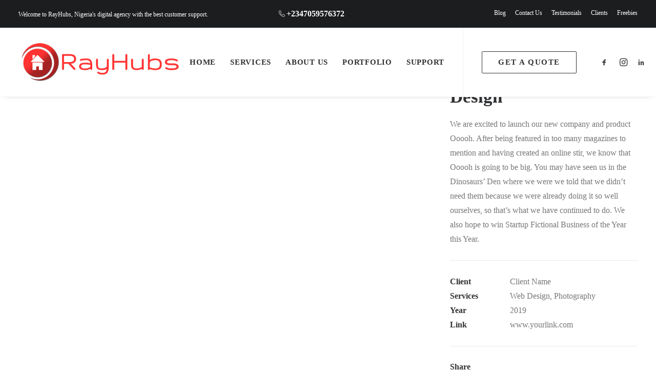

--- FILE ---
content_type: text/html; charset=UTF-8
request_url: https://www.rayhubs.com/portfolio/casual-collection-ui/
body_size: 24743
content:
<!DOCTYPE html><html class="no-touch" lang="en-US" prefix="og: https://ogp.me/ns#" xmlns="http://www.w3.org/1999/xhtml"><head>
<meta name="MobileOptimized" content="width" />
<meta name="HandheldFriendly" content="true" />
<meta name="generator" content="Drupal 8 (https://www.drupal.org)" />
<script data-no-optimize="1">var litespeed_docref=sessionStorage.getItem("litespeed_docref");litespeed_docref&&(Object.defineProperty(document,"referrer",{get:function(){return litespeed_docref}}),sessionStorage.removeItem("litespeed_docref"));</script> <meta http-equiv="Content-Type" content="text/html; charset=UTF-8"><meta name="viewport" content="width=device-width, initial-scale=1"><link rel="profile" href="http://gmpg.org/xfn/11"><style>img:is([sizes="auto" i], [sizes^="auto," i]) { contain-intrinsic-size: 3000px 1500px }</style><title>Casual Collection UI Design - Web Design Company Ikeja Lagos - RayHubs</title><meta name="description" content="We are excited to launch our new company and product Ooooh. After being featured in too many magazines to mention and having created an online stir, we know that Ooooh is going to be big. You may have seen us in the Dinosaurs’ Den where we were we told that we didn’t need them because we were already doing it so well ourselves, so that’s what we have continued to do. We also hope to win Startup Fictional Business of the Year this Year."/><meta name="robots" content="follow, index, max-snippet:-1, max-video-preview:-1, max-image-preview:large"/><link rel="canonical" href="https://www.rayhubs.com/portfolio/casual-collection-ui/" /><meta property="og:locale" content="en_US" /><meta property="og:type" content="article" /><meta property="og:title" content="Casual Collection UI Design - Web Design Company Ikeja Lagos - RayHubs" /><meta property="og:description" content="We are excited to launch our new company and product Ooooh. After being featured in too many magazines to mention and having created an online stir, we know that Ooooh is going to be big. You may have seen us in the Dinosaurs’ Den where we were we told that we didn’t need them because we were already doing it so well ourselves, so that’s what we have continued to do. We also hope to win Startup Fictional Business of the Year this Year." /><meta property="og:url" content="https://www.rayhubs.com/portfolio/casual-collection-ui/" /><meta property="og:site_name" content="RayHubs Web Design Company Ikeja Lagos" /><meta property="og:updated_time" content="2020-06-02T03:19:41+01:00" /><meta property="og:image" content="https://www.rayhubs.com/storage/2014/12/fashion-e-commerce-website-landing-page_200778-9.jpg" /><meta property="og:image:secure_url" content="https://www.rayhubs.com/storage/2014/12/fashion-e-commerce-website-landing-page_200778-9.jpg" /><meta property="og:image:width" content="626" /><meta property="og:image:height" content="544" /><meta property="og:image:alt" content="Web Designer in Lagos - RayHubs" /><meta property="og:image:type" content="image/jpeg" /><meta name="twitter:card" content="summary_large_image" /><meta name="twitter:title" content="Casual Collection UI Design - Web Design Company Ikeja Lagos - RayHubs" /><meta name="twitter:description" content="We are excited to launch our new company and product Ooooh. After being featured in too many magazines to mention and having created an online stir, we know that Ooooh is going to be big. You may have seen us in the Dinosaurs’ Den where we were we told that we didn’t need them because we were already doing it so well ourselves, so that’s what we have continued to do. We also hope to win Startup Fictional Business of the Year this Year." /><meta name="twitter:image" content="https://www.rayhubs.com/storage/2014/12/fashion-e-commerce-website-landing-page_200778-9.jpg" /><link rel='dns-prefetch' href='//fonts.googleapis.com' /><link rel="alternate" type="application/rss+xml" title="Web Design Company Ikeja Lagos - RayHubs &raquo; Feed" href="https://www.rayhubs.com/feed/" /><link rel="alternate" type="application/rss+xml" title="Web Design Company Ikeja Lagos - RayHubs &raquo; Comments Feed" href="https://www.rayhubs.com/comments/feed/" /><link rel="alternate" type="application/rss+xml" title="Web Design Company Ikeja Lagos - RayHubs &raquo; Casual Collection UI Design Comments Feed" href="https://www.rayhubs.com/portfolio/casual-collection-ui/feed/" />
 <script src="//www.googletagmanager.com/gtag/js?id=G-7V2VFZTSJN"  data-cfasync="false" data-wpfc-render="false" type="text/javascript" async></script> <script data-cfasync="false" data-wpfc-render="false" type="text/javascript">var mi_version = '9.1.1';
				var mi_track_user = true;
				var mi_no_track_reason = '';
								var MonsterInsightsDefaultLocations = {"page_location":"https:\/\/www.rayhubs.com\/portfolio\/casual-collection-ui\/"};
				if ( typeof MonsterInsightsPrivacyGuardFilter === 'function' ) {
					var MonsterInsightsLocations = (typeof MonsterInsightsExcludeQuery === 'object') ? MonsterInsightsPrivacyGuardFilter( MonsterInsightsExcludeQuery ) : MonsterInsightsPrivacyGuardFilter( MonsterInsightsDefaultLocations );
				} else {
					var MonsterInsightsLocations = (typeof MonsterInsightsExcludeQuery === 'object') ? MonsterInsightsExcludeQuery : MonsterInsightsDefaultLocations;
				}

								var disableStrs = [
										'ga-disable-G-7V2VFZTSJN',
									];

				/* Function to detect opted out users */
				function __gtagTrackerIsOptedOut() {
					for (var index = 0; index < disableStrs.length; index++) {
						if (document.cookie.indexOf(disableStrs[index] + '=true') > -1) {
							return true;
						}
					}

					return false;
				}

				/* Disable tracking if the opt-out cookie exists. */
				if (__gtagTrackerIsOptedOut()) {
					for (var index = 0; index < disableStrs.length; index++) {
						window[disableStrs[index]] = true;
					}
				}

				/* Opt-out function */
				function __gtagTrackerOptout() {
					for (var index = 0; index < disableStrs.length; index++) {
						document.cookie = disableStrs[index] + '=true; expires=Thu, 31 Dec 2099 23:59:59 UTC; path=/';
						window[disableStrs[index]] = true;
					}
				}

				if ('undefined' === typeof gaOptout) {
					function gaOptout() {
						__gtagTrackerOptout();
					}
				}
								window.dataLayer = window.dataLayer || [];

				window.MonsterInsightsDualTracker = {
					helpers: {},
					trackers: {},
				};
				if (mi_track_user) {
					function __gtagDataLayer() {
						dataLayer.push(arguments);
					}

					function __gtagTracker(type, name, parameters) {
						if (!parameters) {
							parameters = {};
						}

						if (parameters.send_to) {
							__gtagDataLayer.apply(null, arguments);
							return;
						}

						if (type === 'event') {
														parameters.send_to = monsterinsights_frontend.v4_id;
							var hookName = name;
							if (typeof parameters['event_category'] !== 'undefined') {
								hookName = parameters['event_category'] + ':' + name;
							}

							if (typeof MonsterInsightsDualTracker.trackers[hookName] !== 'undefined') {
								MonsterInsightsDualTracker.trackers[hookName](parameters);
							} else {
								__gtagDataLayer('event', name, parameters);
							}
							
						} else {
							__gtagDataLayer.apply(null, arguments);
						}
					}

					__gtagTracker('js', new Date());
					__gtagTracker('set', {
						'developer_id.dZGIzZG': true,
											});
					if ( MonsterInsightsLocations.page_location ) {
						__gtagTracker('set', MonsterInsightsLocations);
					}
										__gtagTracker('config', 'G-7V2VFZTSJN', {"forceSSL":"true","link_attribution":"true"} );
															window.gtag = __gtagTracker;										(function () {
						/* https://developers.google.com/analytics/devguides/collection/analyticsjs/ */
						/* ga and __gaTracker compatibility shim. */
						var noopfn = function () {
							return null;
						};
						var newtracker = function () {
							return new Tracker();
						};
						var Tracker = function () {
							return null;
						};
						var p = Tracker.prototype;
						p.get = noopfn;
						p.set = noopfn;
						p.send = function () {
							var args = Array.prototype.slice.call(arguments);
							args.unshift('send');
							__gaTracker.apply(null, args);
						};
						var __gaTracker = function () {
							var len = arguments.length;
							if (len === 0) {
								return;
							}
							var f = arguments[len - 1];
							if (typeof f !== 'object' || f === null || typeof f.hitCallback !== 'function') {
								if ('send' === arguments[0]) {
									var hitConverted, hitObject = false, action;
									if ('event' === arguments[1]) {
										if ('undefined' !== typeof arguments[3]) {
											hitObject = {
												'eventAction': arguments[3],
												'eventCategory': arguments[2],
												'eventLabel': arguments[4],
												'value': arguments[5] ? arguments[5] : 1,
											}
										}
									}
									if ('pageview' === arguments[1]) {
										if ('undefined' !== typeof arguments[2]) {
											hitObject = {
												'eventAction': 'page_view',
												'page_path': arguments[2],
											}
										}
									}
									if (typeof arguments[2] === 'object') {
										hitObject = arguments[2];
									}
									if (typeof arguments[5] === 'object') {
										Object.assign(hitObject, arguments[5]);
									}
									if ('undefined' !== typeof arguments[1].hitType) {
										hitObject = arguments[1];
										if ('pageview' === hitObject.hitType) {
											hitObject.eventAction = 'page_view';
										}
									}
									if (hitObject) {
										action = 'timing' === arguments[1].hitType ? 'timing_complete' : hitObject.eventAction;
										hitConverted = mapArgs(hitObject);
										__gtagTracker('event', action, hitConverted);
									}
								}
								return;
							}

							function mapArgs(args) {
								var arg, hit = {};
								var gaMap = {
									'eventCategory': 'event_category',
									'eventAction': 'event_action',
									'eventLabel': 'event_label',
									'eventValue': 'event_value',
									'nonInteraction': 'non_interaction',
									'timingCategory': 'event_category',
									'timingVar': 'name',
									'timingValue': 'value',
									'timingLabel': 'event_label',
									'page': 'page_path',
									'location': 'page_location',
									'title': 'page_title',
									'referrer' : 'page_referrer',
								};
								for (arg in args) {
																		if (!(!args.hasOwnProperty(arg) || !gaMap.hasOwnProperty(arg))) {
										hit[gaMap[arg]] = args[arg];
									} else {
										hit[arg] = args[arg];
									}
								}
								return hit;
							}

							try {
								f.hitCallback();
							} catch (ex) {
							}
						};
						__gaTracker.create = newtracker;
						__gaTracker.getByName = newtracker;
						__gaTracker.getAll = function () {
							return [];
						};
						__gaTracker.remove = noopfn;
						__gaTracker.loaded = true;
						window['__gaTracker'] = __gaTracker;
					})();
									} else {
										console.log("");
					(function () {
						function __gtagTracker() {
							return null;
						}

						window['__gtagTracker'] = __gtagTracker;
						window['gtag'] = __gtagTracker;
					})();
									}</script> <link data-optimized="2" rel="stylesheet" href="https://www.rayhubs.com/core/cache/ls/css/6661c574ddabacff2808f944a5e2eafb.css?rnd=93798" /><style id='classic-theme-styles-inline-css' type='text/css'>/*! This file is auto-generated */
.wp-block-button__link{color:#fff;background-color:#32373c;border-radius:9999px;box-shadow:none;text-decoration:none;padding:calc(.667em + 2px) calc(1.333em + 2px);font-size:1.125em}.wp-block-file__button{background:#32373c;color:#fff;text-decoration:none}</style><style id='global-styles-inline-css' type='text/css'>:root{--wp--preset--aspect-ratio--square: 1;--wp--preset--aspect-ratio--4-3: 4/3;--wp--preset--aspect-ratio--3-4: 3/4;--wp--preset--aspect-ratio--3-2: 3/2;--wp--preset--aspect-ratio--2-3: 2/3;--wp--preset--aspect-ratio--16-9: 16/9;--wp--preset--aspect-ratio--9-16: 9/16;--wp--preset--color--black: #000000;--wp--preset--color--cyan-bluish-gray: #abb8c3;--wp--preset--color--white: #ffffff;--wp--preset--color--pale-pink: #f78da7;--wp--preset--color--vivid-red: #cf2e2e;--wp--preset--color--luminous-vivid-orange: #ff6900;--wp--preset--color--luminous-vivid-amber: #fcb900;--wp--preset--color--light-green-cyan: #7bdcb5;--wp--preset--color--vivid-green-cyan: #00d084;--wp--preset--color--pale-cyan-blue: #8ed1fc;--wp--preset--color--vivid-cyan-blue: #0693e3;--wp--preset--color--vivid-purple: #9b51e0;--wp--preset--gradient--vivid-cyan-blue-to-vivid-purple: linear-gradient(135deg,rgba(6,147,227,1) 0%,rgb(155,81,224) 100%);--wp--preset--gradient--light-green-cyan-to-vivid-green-cyan: linear-gradient(135deg,rgb(122,220,180) 0%,rgb(0,208,130) 100%);--wp--preset--gradient--luminous-vivid-amber-to-luminous-vivid-orange: linear-gradient(135deg,rgba(252,185,0,1) 0%,rgba(255,105,0,1) 100%);--wp--preset--gradient--luminous-vivid-orange-to-vivid-red: linear-gradient(135deg,rgba(255,105,0,1) 0%,rgb(207,46,46) 100%);--wp--preset--gradient--very-light-gray-to-cyan-bluish-gray: linear-gradient(135deg,rgb(238,238,238) 0%,rgb(169,184,195) 100%);--wp--preset--gradient--cool-to-warm-spectrum: linear-gradient(135deg,rgb(74,234,220) 0%,rgb(151,120,209) 20%,rgb(207,42,186) 40%,rgb(238,44,130) 60%,rgb(251,105,98) 80%,rgb(254,248,76) 100%);--wp--preset--gradient--blush-light-purple: linear-gradient(135deg,rgb(255,206,236) 0%,rgb(152,150,240) 100%);--wp--preset--gradient--blush-bordeaux: linear-gradient(135deg,rgb(254,205,165) 0%,rgb(254,45,45) 50%,rgb(107,0,62) 100%);--wp--preset--gradient--luminous-dusk: linear-gradient(135deg,rgb(255,203,112) 0%,rgb(199,81,192) 50%,rgb(65,88,208) 100%);--wp--preset--gradient--pale-ocean: linear-gradient(135deg,rgb(255,245,203) 0%,rgb(182,227,212) 50%,rgb(51,167,181) 100%);--wp--preset--gradient--electric-grass: linear-gradient(135deg,rgb(202,248,128) 0%,rgb(113,206,126) 100%);--wp--preset--gradient--midnight: linear-gradient(135deg,rgb(2,3,129) 0%,rgb(40,116,252) 100%);--wp--preset--font-size--small: 13px;--wp--preset--font-size--medium: 20px;--wp--preset--font-size--large: 36px;--wp--preset--font-size--x-large: 42px;--wp--preset--spacing--20: 0.44rem;--wp--preset--spacing--30: 0.67rem;--wp--preset--spacing--40: 1rem;--wp--preset--spacing--50: 1.5rem;--wp--preset--spacing--60: 2.25rem;--wp--preset--spacing--70: 3.38rem;--wp--preset--spacing--80: 5.06rem;--wp--preset--shadow--natural: 6px 6px 9px rgba(0, 0, 0, 0.2);--wp--preset--shadow--deep: 12px 12px 50px rgba(0, 0, 0, 0.4);--wp--preset--shadow--sharp: 6px 6px 0px rgba(0, 0, 0, 0.2);--wp--preset--shadow--outlined: 6px 6px 0px -3px rgba(255, 255, 255, 1), 6px 6px rgba(0, 0, 0, 1);--wp--preset--shadow--crisp: 6px 6px 0px rgba(0, 0, 0, 1);}:where(.is-layout-flex){gap: 0.5em;}:where(.is-layout-grid){gap: 0.5em;}body .is-layout-flex{display: flex;}.is-layout-flex{flex-wrap: wrap;align-items: center;}.is-layout-flex > :is(*, div){margin: 0;}body .is-layout-grid{display: grid;}.is-layout-grid > :is(*, div){margin: 0;}:where(.wp-block-columns.is-layout-flex){gap: 2em;}:where(.wp-block-columns.is-layout-grid){gap: 2em;}:where(.wp-block-post-template.is-layout-flex){gap: 1.25em;}:where(.wp-block-post-template.is-layout-grid){gap: 1.25em;}.has-black-color{color: var(--wp--preset--color--black) !important;}.has-cyan-bluish-gray-color{color: var(--wp--preset--color--cyan-bluish-gray) !important;}.has-white-color{color: var(--wp--preset--color--white) !important;}.has-pale-pink-color{color: var(--wp--preset--color--pale-pink) !important;}.has-vivid-red-color{color: var(--wp--preset--color--vivid-red) !important;}.has-luminous-vivid-orange-color{color: var(--wp--preset--color--luminous-vivid-orange) !important;}.has-luminous-vivid-amber-color{color: var(--wp--preset--color--luminous-vivid-amber) !important;}.has-light-green-cyan-color{color: var(--wp--preset--color--light-green-cyan) !important;}.has-vivid-green-cyan-color{color: var(--wp--preset--color--vivid-green-cyan) !important;}.has-pale-cyan-blue-color{color: var(--wp--preset--color--pale-cyan-blue) !important;}.has-vivid-cyan-blue-color{color: var(--wp--preset--color--vivid-cyan-blue) !important;}.has-vivid-purple-color{color: var(--wp--preset--color--vivid-purple) !important;}.has-black-background-color{background-color: var(--wp--preset--color--black) !important;}.has-cyan-bluish-gray-background-color{background-color: var(--wp--preset--color--cyan-bluish-gray) !important;}.has-white-background-color{background-color: var(--wp--preset--color--white) !important;}.has-pale-pink-background-color{background-color: var(--wp--preset--color--pale-pink) !important;}.has-vivid-red-background-color{background-color: var(--wp--preset--color--vivid-red) !important;}.has-luminous-vivid-orange-background-color{background-color: var(--wp--preset--color--luminous-vivid-orange) !important;}.has-luminous-vivid-amber-background-color{background-color: var(--wp--preset--color--luminous-vivid-amber) !important;}.has-light-green-cyan-background-color{background-color: var(--wp--preset--color--light-green-cyan) !important;}.has-vivid-green-cyan-background-color{background-color: var(--wp--preset--color--vivid-green-cyan) !important;}.has-pale-cyan-blue-background-color{background-color: var(--wp--preset--color--pale-cyan-blue) !important;}.has-vivid-cyan-blue-background-color{background-color: var(--wp--preset--color--vivid-cyan-blue) !important;}.has-vivid-purple-background-color{background-color: var(--wp--preset--color--vivid-purple) !important;}.has-black-border-color{border-color: var(--wp--preset--color--black) !important;}.has-cyan-bluish-gray-border-color{border-color: var(--wp--preset--color--cyan-bluish-gray) !important;}.has-white-border-color{border-color: var(--wp--preset--color--white) !important;}.has-pale-pink-border-color{border-color: var(--wp--preset--color--pale-pink) !important;}.has-vivid-red-border-color{border-color: var(--wp--preset--color--vivid-red) !important;}.has-luminous-vivid-orange-border-color{border-color: var(--wp--preset--color--luminous-vivid-orange) !important;}.has-luminous-vivid-amber-border-color{border-color: var(--wp--preset--color--luminous-vivid-amber) !important;}.has-light-green-cyan-border-color{border-color: var(--wp--preset--color--light-green-cyan) !important;}.has-vivid-green-cyan-border-color{border-color: var(--wp--preset--color--vivid-green-cyan) !important;}.has-pale-cyan-blue-border-color{border-color: var(--wp--preset--color--pale-cyan-blue) !important;}.has-vivid-cyan-blue-border-color{border-color: var(--wp--preset--color--vivid-cyan-blue) !important;}.has-vivid-purple-border-color{border-color: var(--wp--preset--color--vivid-purple) !important;}.has-vivid-cyan-blue-to-vivid-purple-gradient-background{background: var(--wp--preset--gradient--vivid-cyan-blue-to-vivid-purple) !important;}.has-light-green-cyan-to-vivid-green-cyan-gradient-background{background: var(--wp--preset--gradient--light-green-cyan-to-vivid-green-cyan) !important;}.has-luminous-vivid-amber-to-luminous-vivid-orange-gradient-background{background: var(--wp--preset--gradient--luminous-vivid-amber-to-luminous-vivid-orange) !important;}.has-luminous-vivid-orange-to-vivid-red-gradient-background{background: var(--wp--preset--gradient--luminous-vivid-orange-to-vivid-red) !important;}.has-very-light-gray-to-cyan-bluish-gray-gradient-background{background: var(--wp--preset--gradient--very-light-gray-to-cyan-bluish-gray) !important;}.has-cool-to-warm-spectrum-gradient-background{background: var(--wp--preset--gradient--cool-to-warm-spectrum) !important;}.has-blush-light-purple-gradient-background{background: var(--wp--preset--gradient--blush-light-purple) !important;}.has-blush-bordeaux-gradient-background{background: var(--wp--preset--gradient--blush-bordeaux) !important;}.has-luminous-dusk-gradient-background{background: var(--wp--preset--gradient--luminous-dusk) !important;}.has-pale-ocean-gradient-background{background: var(--wp--preset--gradient--pale-ocean) !important;}.has-electric-grass-gradient-background{background: var(--wp--preset--gradient--electric-grass) !important;}.has-midnight-gradient-background{background: var(--wp--preset--gradient--midnight) !important;}.has-small-font-size{font-size: var(--wp--preset--font-size--small) !important;}.has-medium-font-size{font-size: var(--wp--preset--font-size--medium) !important;}.has-large-font-size{font-size: var(--wp--preset--font-size--large) !important;}.has-x-large-font-size{font-size: var(--wp--preset--font-size--x-large) !important;}
:where(.wp-block-post-template.is-layout-flex){gap: 1.25em;}:where(.wp-block-post-template.is-layout-grid){gap: 1.25em;}
:where(.wp-block-columns.is-layout-flex){gap: 2em;}:where(.wp-block-columns.is-layout-grid){gap: 2em;}
:root :where(.wp-block-pullquote){font-size: 1.5em;line-height: 1.6;}</style><style id='uncode-style-inline-css' type='text/css'>@media (max-width: 959px) { .navbar-brand > * { height: 50px !important;}}
@media (min-width: 960px) { .limit-width { max-width: 1200px; margin: auto;}}
.menu-primary ul.menu-smart > li > a, .menu-primary ul.menu-smart li.dropdown > a, .menu-primary ul.menu-smart li.mega-menu > a, .vmenu-container ul.menu-smart > li > a, .vmenu-container ul.menu-smart li.dropdown > a { text-transform: uppercase; }
#changer-back-color { transition: background-color 1000ms cubic-bezier(0.25, 1, 0.5, 1) !important; } #changer-back-color > div { transition: opacity 1000ms cubic-bezier(0.25, 1, 0.5, 1) !important; } body.bg-changer-init.disable-hover .main-wrapper .style-light,  body.bg-changer-init.disable-hover .main-wrapper .style-light h1,  body.bg-changer-init.disable-hover .main-wrapper .style-light h2, body.bg-changer-init.disable-hover .main-wrapper .style-light h3, body.bg-changer-init.disable-hover .main-wrapper .style-light h4, body.bg-changer-init.disable-hover .main-wrapper .style-light h5, body.bg-changer-init.disable-hover .main-wrapper .style-light h6, body.bg-changer-init.disable-hover .main-wrapper .style-light a, body.bg-changer-init.disable-hover .main-wrapper .style-dark, body.bg-changer-init.disable-hover .main-wrapper .style-dark h1, body.bg-changer-init.disable-hover .main-wrapper .style-dark h2, body.bg-changer-init.disable-hover .main-wrapper .style-dark h3, body.bg-changer-init.disable-hover .main-wrapper .style-dark h4, body.bg-changer-init.disable-hover .main-wrapper .style-dark h5, body.bg-changer-init.disable-hover .main-wrapper .style-dark h6, body.bg-changer-init.disable-hover .main-wrapper .style-dark a { transition: color 1000ms cubic-bezier(0.25, 1, 0.5, 1) !important; }</style><style id='uncode-custom-style-inline-css' type='text/css'>.style-dark .btn-default.btn-outline, .style-light .style-dark.style-override .btn-default.btn-outline, .style-light .style-dark .btn-default.btn-outline {color:#ffffff !important;background-color:#ff3332 !important;border-color:#ffffff !important;}.style-dark .btn-default, .style-light .style-dark.style-override .btn-default, .style-light .style-dark .btn-default {color:#ffffff !important;background-color:#ff3332 !important;border-color:#ffffff !important;}.grecaptcha-badge { visibility:hidden; }.menu-light .menu-smart > li.active > a, .menu-light .menu-smart > li a.active, .menu-light .menu-smart > li.current-menu-ancestor > a, .menu-light .menu-smart > li.current-menu-item:not(.menu-item-type-custom) > a {color:rgba(255,51,50,1);}</style> <script type="litespeed/javascript" data-src="https://www.rayhubs.com/lib/js/jquery/jquery.min.js" id="jquery-core-js"></script> <script type="litespeed/javascript" data-src="https://www.rayhubs.com/core/modules/974388b53b/assets/js/frontend-gtag.min.js" id="monsterinsights-frontend-script-js" data-wp-strategy="async"></script> <script data-cfasync="false" data-wpfc-render="false" type="text/javascript" id='monsterinsights-frontend-script-js-extra'>/*  */
var monsterinsights_frontend = {"js_events_tracking":"true","download_extensions":"doc,pdf,ppt,zip,xls,docx,pptx,xlsx","inbound_paths":"[{\"path\":\"\\\/go\\\/\",\"label\":\"affiliate\"},{\"path\":\"\\\/recommend\\\/\",\"label\":\"affiliate\"}]","home_url":"https:\/\/www.rayhubs.com","hash_tracking":"false","v4_id":"G-7V2VFZTSJN"};/*  */</script> <script id="uncode-init-js-extra" type="litespeed/javascript">var SiteParameters={"days":"days","hours":"hours","minutes":"minutes","seconds":"seconds","constant_scroll":"on","scroll_speed":"2","parallax_factor":"0.25","loading":"Loading\u2026","slide_name":"slide","slide_footer":"footer","ajax_url":"https:\/\/www.rayhubs.com\/wp-admin\/admin-ajax.php","nonce_adaptive_images":"6b2ff80aea","nonce_srcset_async":"55ebe0499c","enable_debug":"","block_mobile_videos":"","is_frontend_editor":"","main_width":["1200","px"],"mobile_parallax_allowed":"","listen_for_screen_update":"1","wireframes_plugin_active":"1","sticky_elements":"off","resize_quality":"80","register_metadata":"","bg_changer_time":"1000","update_wc_fragments":"1","optimize_shortpixel_image":"","menu_mobile_offcanvas_gap":"45","custom_cursor_selector":"[href], .trigger-overlay, .owl-next, .owl-prev, .owl-dot, input[type=\"submit\"], input[type=\"checkbox\"], button[type=\"submit\"], a[class^=\"ilightbox\"], .ilightbox-thumbnail, .ilightbox-prev, .ilightbox-next, .overlay-close, .unmodal-close, .qty-inset > span, .share-button li, .uncode-post-titles .tmb.tmb-click-area, .btn-link, .tmb-click-row .t-inside, .lg-outer button, .lg-thumb img, a[data-lbox], .uncode-close-offcanvas-overlay","mobile_parallax_animation":"","lbox_enhanced":"","native_media_player":"1","vimeoPlayerParams":"?autoplay=0","ajax_filter_key_search":"key","ajax_filter_key_unfilter":"unfilter","index_pagination_disable_scroll":"","index_pagination_scroll_to":"","uncode_wc_popup_cart_qty":"","uncode_adaptive":"1","ai_breakpoints":"258,516,720,1032,1440,2064,2880","uncode_adaptive_async":"1"}</script> <script></script><link rel='shortlink' href='https://www.rayhubs.com/?p=4069' /><link rel="alternate" title="oEmbed (JSON)" type="application/json+oembed" href="https://www.rayhubs.com/wp-json/oembed/1.0/embed?url=https%3A%2F%2Fwww.rayhubs.com%2Fportfolio%2Fcasual-collection-ui%2F" /><link rel="alternate" title="oEmbed (XML)" type="text/xml+oembed" href="https://www.rayhubs.com/wp-json/oembed/1.0/embed?url=https%3A%2F%2Fwww.rayhubs.com%2Fportfolio%2Fcasual-collection-ui%2F&#038;format=xml" /><style type="text/css">.recentcomments a{display:inline !important;padding:0 !important;margin:0 !important;}</style><link rel="icon" href="https://www.rayhubs.com/storage/2020/05/cropped-RayHubs-New-DP-gradient-trans-32x32.png" sizes="32x32" /><link rel="icon" href="https://www.rayhubs.com/storage/2020/05/cropped-RayHubs-New-DP-gradient-trans-192x192.png" sizes="192x192" /><link rel="apple-touch-icon" href="https://www.rayhubs.com/storage/2020/05/cropped-RayHubs-New-DP-gradient-trans-180x180.png" /><meta name="msapplication-TileImage" content="https://www.rayhubs.com/storage/2020/05/cropped-RayHubs-New-DP-gradient-trans-270x270.png" /><style type="text/css" id="wp-custom-css">select.flatpickr-monthDropdown-months {
  padding: 1px 6px;
}

.flatpickr-months .flatpickr-month {
    position: inherit;
}

.flatpickr-current-month {
    width: 40%;
    max-width: 40%;
}

.flatpickr-current-month .numInputWrapper {
    position: absolute;
    right: -100px;
}
select.flatpickr-monthDropdown-months { display: inline-block; }

ul.drop-menu {
    
    width: 250px !important;
   
}

i.fa.fa-angle-up.fa-stack.btn-default.btn-hover-nobg {
	
	margin-bottom: 20px;
}</style><noscript><style>.wpb_animate_when_almost_visible { opacity: 1; }</style></noscript></head><body class="portfolio-template-default single single-portfolio postid-4069 group-blog hormenu-position-left megamenu-full-submenu hmenu hmenu-position-right header-full-width main-center-align menu-mobile-transparent textual-accent-color menu-mobile-default menu-mobile-animated menu-has-cta mobile-parallax-not-allowed ilb-no-bounce unreg adaptive-images-async qw-body-scroll-disabled no-qty-fx wpb-js-composer js-comp-ver-7.2 vc_responsive" data-border="0"><div id="vh_layout_help"></div><div class="body-borders" data-border="0"><div class="top-border body-border-shadow"></div><div class="right-border body-border-shadow"></div><div class="bottom-border body-border-shadow"></div><div class="left-border body-border-shadow"></div><div class="top-border style-light-bg"></div><div class="right-border style-light-bg"></div><div class="bottom-border style-light-bg"></div><div class="left-border style-light-bg"></div></div><div class="box-wrapper"><div class="box-container"> <script id="initBox" type="litespeed/javascript">UNCODE.initBox()</script> <div class="menu-wrapper menu-sticky menu-no-arrows"><div class="top-menu navbar menu-secondary menu-dark submenu-dark style-color-rgdb-bg top-menu-padding mobile-hidden tablet-hidden single-h-padding"><div class="row-menu"><div class="row-menu-inner"><div class="col-lg-0 middle"><div class="menu-bloginfo"><div class="menu-bloginfo-inner style-dark"><p>Welcome to RayHubs, Nigeria's digital agency with the best customer support.                                              <i class="fa fa-phone-handset"></i> <a href="tel:+2347059576372"><span style="font-size: 12pt;"><strong>+2347059576372</strong></span></a></p></div></div></div><div class="col-lg-12 menu-horizontal"><div class="navbar-topmenu navbar-nav-last"><ul id="menu-secondary-menu" class="menu-smart menu-mini sm"><li id="menu-item-83253" class="menu-item menu-item-type-post_type menu-item-object-page current_page_parent menu-item-83253 menu-item-link"><a title="Blog" href="https://www.rayhubs.com/blog/">Blog<i class="fa fa-angle-right fa-dropdown"></i></a></li><li id="menu-item-82650" class="menu-item menu-item-type-post_type menu-item-object-page menu-item-82650 menu-item-link"><a title="Contact Us" href="https://www.rayhubs.com/contact-us/">Contact Us<i class="fa fa-angle-right fa-dropdown"></i></a></li><li id="menu-item-82655" class="menu-item menu-item-type-post_type menu-item-object-page menu-item-82655 menu-item-link"><a title="Testimonials" href="https://www.rayhubs.com/testimonials/">Testimonials<i class="fa fa-angle-right fa-dropdown"></i></a></li><li id="menu-item-82653" class="menu-item menu-item-type-post_type menu-item-object-page menu-item-82653 menu-item-link"><a title="Clients" href="https://www.rayhubs.com/our-clients/">Clients<i class="fa fa-angle-right fa-dropdown"></i></a></li><li id="menu-item-82660" class="menu-item menu-item-type-post_type menu-item-object-page menu-item-82660 menu-item-link"><a title="Freebies" href="https://www.rayhubs.com/freebies/">Freebies<i class="fa fa-angle-right fa-dropdown"></i></a></li></ul></div></div></div></div></div><header id="masthead" class="navbar menu-primary menu-light submenu-dark menu-transparent menu-add-padding style-light-original single-h-padding menu-absolute menu-animated menu-with-logo"><div class="menu-container style-color-xsdn-bg menu-borders menu-shadows force-no-shadows"><div class="row-menu"><div class="row-menu-inner"><div id="logo-container-mobile" class="col-lg-0 logo-container middle"><div id="main-logo" class="navbar-header style-light">
<a href="https://www.rayhubs.com/" class="navbar-brand" data-minheight="14" aria-label="Web Design Company Ikeja Lagos &#8211; RayHubs"><div class="logo-image main-logo  logo-light" data-maxheight="80" style="height: 80px;"><img data-lazyloaded="1" src="[data-uri]" decoding="async" data-src="https://www.rayhubs.com/storage/2020/05/RayHubs-Web-Logo-trans.png" alt="Website Designer in Lagos" width="400" height="100" class="img-responsive" /></div><div class="logo-image main-logo  logo-dark" data-maxheight="80" style="height: 80px;display:none;"><img data-lazyloaded="1" src="[data-uri]" decoding="async" data-src="https://www.rayhubs.com/storage/2020/05/RayHubs-Web-Logo-white-trans.png" alt="Website Designer in Lagos, Nigeria" width="400" height="100" class="img-responsive" /></div></a></div><div class="mmb-container"><div class="mobile-additional-icons"></div><div class="mobile-menu-button mobile-menu-button-light lines-button"><span class="lines"><span></span></span></div></div></div><div class="col-lg-12 main-menu-container middle"><div class="menu-horizontal menu-dd-shadow-lg "><div class="menu-horizontal-inner"><div class="nav navbar-nav navbar-main navbar-nav-first"><ul id="menu-primary-menu" class="menu-primary-inner menu-smart sm"><li id="menu-item-83808" class="menu-item menu-item-type-post_type menu-item-object-page menu-item-home menu-item-83808 menu-item-link"><a title="Home" href="https://www.rayhubs.com/">Home<i class="fa fa-angle-right fa-dropdown"></i></a></li><li id="menu-item-82639" class="menu-item menu-item-type-post_type menu-item-object-page menu-item-has-children menu-item-82639 dropdown menu-item-link"><a title="Services" href="https://www.rayhubs.com/services/" data-toggle="dropdown" class="dropdown-toggle" data-type="title">Services<i class="fa fa-angle-down fa-dropdown"></i></a><ul role="menu" class="drop-menu"><li id="menu-item-82646" class="menu-item menu-item-type-post_type menu-item-object-page menu-item-82646"><a title="Web Design &#038; Development" href="https://www.rayhubs.com/web-design/">Web Design &#038; Development<i class="fa fa-angle-right fa-dropdown"></i></a></li><li id="menu-item-82645" class="menu-item menu-item-type-post_type menu-item-object-page menu-item-82645"><a title="eCommerce Development" href="https://www.rayhubs.com/ecommerce-development/">eCommerce Development<i class="fa fa-angle-right fa-dropdown"></i></a></li><li id="menu-item-83682" class="menu-item menu-item-type-post_type menu-item-object-page menu-item-83682"><a title="Data Analytics" href="https://www.rayhubs.com/data-analytics/">Data Analytics<i class="fa fa-angle-right fa-dropdown"></i></a></li><li id="menu-item-82644" class="menu-item menu-item-type-post_type menu-item-object-page menu-item-82644"><a title="Digital Marketing" href="https://www.rayhubs.com/digital-marketing/">Digital Marketing<i class="fa fa-angle-right fa-dropdown"></i></a></li><li id="menu-item-82643" class="menu-item menu-item-type-post_type menu-item-object-page menu-item-82643"><a title="Graphic Design &#038; Branding" href="https://www.rayhubs.com/graphic-design/">Graphic Design &#038; Branding<i class="fa fa-angle-right fa-dropdown"></i></a></li><li id="menu-item-82640" class="menu-item menu-item-type-post_type menu-item-object-page menu-item-82640"><a title="Digital Marketing Consultancy" href="https://www.rayhubs.com/consultancy/">Digital Marketing Consultancy<i class="fa fa-angle-right fa-dropdown"></i></a></li></ul></li><li id="menu-item-82658" class="menu-item menu-item-type-post_type menu-item-object-page menu-item-82658 menu-item-link"><a title="About Us" href="https://www.rayhubs.com/about-us/">About Us<i class="fa fa-angle-right fa-dropdown"></i></a></li><li id="menu-item-82967" class="menu-item menu-item-type-post_type menu-item-object-page menu-item-82967 menu-item-link"><a title="Portfolio" href="https://www.rayhubs.com/works/">Portfolio<i class="fa fa-angle-right fa-dropdown"></i></a></li><li id="menu-item-82641" class="menu-item menu-item-type-post_type menu-item-object-page menu-item-82641 menu-item-link"><a title="Support" href="https://www.rayhubs.com/support/">Support<i class="fa fa-angle-right fa-dropdown"></i></a></li></ul></div><div class="nav navbar-nav navbar-cta"><ul id="menu-cta-menu" class="menu-cta-inner menu-smart sm"><li id="menu-item-82656" class="menu-item-button"><a title="Get a Quote" href="https://www.rayhubs.com/get-a-quote/"><div class="menu-btn-table"><div class="menu-btn-cell"><div class="menu-item menu-item-type-post_type menu-item-object-page menu-item-82656 menu-btn-container btn"><span>Get a Quote</span></div></div></div></a></li></ul></div><div class="uncode-close-offcanvas-mobile lines-button close navbar-mobile-el"><span class="lines"></span></div><div class="nav navbar-nav navbar-nav-last navbar-extra-icons"><ul class="menu-smart sm menu-icons menu-smart-social"><li class="menu-item-link social-icon tablet-hidden mobile-hidden social-816565"><a href="https://www.facebook.com/rayhubs" class="social-menu-link" target="_blank"><i class="fa fa-social-facebook"></i></a></li><li class="menu-item-link social-icon tablet-hidden mobile-hidden social-199597"><a href="https://instagram.com/rayhubs" class="social-menu-link" target="_blank"><i class="fa fa-instagram"></i></a></li><li class="menu-item-link social-icon tablet-hidden mobile-hidden social-431880"><a href="https://www.linkedin.com/company/rayhubs" class="social-menu-link" target="_blank"><i class="fa fa-social-linkedin"></i></a></li><li class="menu-item-link social-icon tablet-hidden mobile-hidden social-172871"><a href="https://twitter.com/rayhubs_" class="social-menu-link" target="_blank"><i class="fa fa-social-twitter"></i></a></li><li class="menu-item-link search-icon style-light dropdown "><a href="#" class="trigger-overlay search-icon" data-area="search" data-container="box-container" aria-label="Search">
<i class="fa fa-search3"></i><span class="desktop-hidden"><span>Search</span></span><i class="fa fa-angle-down fa-dropdown desktop-hidden"></i>
</a><ul role="menu" class="drop-menu desktop-hidden"><li><form class="search" method="get" action="https://www.rayhubs.com/">
<input type="search" class="search-field no-livesearch" placeholder="Search…" value="" name="s" title="Search…" /></form></li></ul></li></ul></div><div class="desktop-hidden menu-accordion-secondary"><div class="menu-accordion menu-accordion-2"><ul id="menu-secondary-menu-1" class="menu-smart sm sm-vertical mobile-secondary-menu"><li class="menu-item menu-item-type-post_type menu-item-object-page current_page_parent menu-item-83253 menu-item-link"><a title="Blog" href="https://www.rayhubs.com/blog/">Blog<i class="fa fa-angle-right fa-dropdown"></i></a></li><li class="menu-item menu-item-type-post_type menu-item-object-page menu-item-82650 menu-item-link"><a title="Contact Us" href="https://www.rayhubs.com/contact-us/">Contact Us<i class="fa fa-angle-right fa-dropdown"></i></a></li><li class="menu-item menu-item-type-post_type menu-item-object-page menu-item-82655 menu-item-link"><a title="Testimonials" href="https://www.rayhubs.com/testimonials/">Testimonials<i class="fa fa-angle-right fa-dropdown"></i></a></li><li class="menu-item menu-item-type-post_type menu-item-object-page menu-item-82653 menu-item-link"><a title="Clients" href="https://www.rayhubs.com/our-clients/">Clients<i class="fa fa-angle-right fa-dropdown"></i></a></li><li class="menu-item menu-item-type-post_type menu-item-object-page menu-item-82660 menu-item-link"><a title="Freebies" href="https://www.rayhubs.com/freebies/">Freebies<i class="fa fa-angle-right fa-dropdown"></i></a></li></ul></div></div></div></div></div></div></div></div></header></div> <script id="fixMenuHeight" type="litespeed/javascript">UNCODE.fixMenuHeight()</script> <div class="main-wrapper"><div class="main-container"><div class="page-wrapper"><div class="sections-container"> <script type="litespeed/javascript">UNCODE.initHeader()</script><div class="page-body style-color-xsdn-bg"><div class="portfolio-wrapper portfolio-wrapper--sidebar_right portfolio-wrapper--without-builder"><div class="portfolio-body"><div class="row-container"><div class="row row-parent col-std-gutter double-top-padding no-bottom-padding"><div class="row-inner"><div class="col-lg-8"><div class="row-container"><div class="row row-parent style-light no-top-padding no-h-padding double-bottom-padding"><div id="gallery-113450" class="isotope-system"><div class="isotope-wrapper grid-wrapper half-gutter"><div class="isotope-container isotope-layout style-masonry" data-type="masonry" data-layout="masonry" data-lg="1000" data-md="600" data-sm="480"><div class="tmb tmb-iso-w4 tmb-light tmb-overlay-anim tmb-overlay-text-anim tmb-media tmb-content-under tmb-media-last tmb-no-bg tmb-lightbox" ><div class="t-inside animate_when_almost_visible alpha-anim" data-delay="200"><div class="t-entry-visual"><div class="t-entry-visual-tc"><div class="t-entry-visual-cont"><div class="t-entry-visual-overlay"><div class="t-entry-visual-overlay-in style-dark-bg" style="opacity: 0.5;"></div></div><div class="t-overlay-wrap"><div class="t-overlay-inner"><div class="t-overlay-content"><div class="t-overlay-text no-block-padding"><div class="t-entry t-single-line"><i class="fa fa-plus2 t-overlay-icon"></i></div></div></div></div></div><div class="h3 fluid-object" style="padding-top: 100%"></div></div></div></div></div></div><div class="tmb tmb-iso-w4 tmb-light tmb-overlay-anim tmb-overlay-text-anim tmb-media tmb-content-under tmb-media-last tmb-no-bg tmb-lightbox" ><div class="t-inside animate_when_almost_visible alpha-anim" data-delay="200"><div class="t-entry-visual"><div class="t-entry-visual-tc"><div class="t-entry-visual-cont"><div class="t-entry-visual-overlay"><div class="t-entry-visual-overlay-in style-dark-bg" style="opacity: 0.5;"></div></div><div class="t-overlay-wrap"><div class="t-overlay-inner"><div class="t-overlay-content"><div class="t-overlay-text no-block-padding"><div class="t-entry t-single-line"><i class="fa fa-plus2 t-overlay-icon"></i></div></div></div></div></div><div class="h3 fluid-object" style="padding-top: 100%"></div></div></div></div></div></div><div class="tmb tmb-iso-w4 tmb-light tmb-overlay-anim tmb-overlay-text-anim tmb-media tmb-content-under tmb-media-last tmb-no-bg tmb-lightbox" ><div class="t-inside animate_when_almost_visible alpha-anim" data-delay="200"><div class="t-entry-visual"><div class="t-entry-visual-tc"><div class="t-entry-visual-cont"><div class="t-entry-visual-overlay"><div class="t-entry-visual-overlay-in style-dark-bg" style="opacity: 0.5;"></div></div><div class="t-overlay-wrap"><div class="t-overlay-inner"><div class="t-overlay-content"><div class="t-overlay-text no-block-padding"><div class="t-entry t-single-line"><i class="fa fa-plus2 t-overlay-icon"></i></div></div></div></div></div><div class="h3 fluid-object" style="padding-top: 100%"></div></div></div></div></div></div><div class="tmb tmb-iso-w4 tmb-light tmb-overlay-anim tmb-overlay-text-anim tmb-media tmb-content-under tmb-media-last tmb-no-bg tmb-lightbox" ><div class="t-inside animate_when_almost_visible alpha-anim" data-delay="200"><div class="t-entry-visual"><div class="t-entry-visual-tc"><div class="t-entry-visual-cont"><div class="t-entry-visual-overlay"><div class="t-entry-visual-overlay-in style-dark-bg" style="opacity: 0.5;"></div></div><div class="t-overlay-wrap"><div class="t-overlay-inner"><div class="t-overlay-content"><div class="t-overlay-text no-block-padding"><div class="t-entry t-single-line"><i class="fa fa-plus2 t-overlay-icon"></i></div></div></div></div></div><div class="h3 fluid-object" style="padding-top: 100%"></div></div></div></div></div></div><div class="tmb tmb-iso-w4 tmb-light tmb-overlay-anim tmb-overlay-text-anim tmb-media tmb-content-under tmb-media-last tmb-no-bg tmb-lightbox" ><div class="t-inside animate_when_almost_visible alpha-anim" data-delay="200"><div class="t-entry-visual"><div class="t-entry-visual-tc"><div class="t-entry-visual-cont"><div class="t-entry-visual-overlay"><div class="t-entry-visual-overlay-in style-dark-bg" style="opacity: 0.5;"></div></div><div class="t-overlay-wrap"><div class="t-overlay-inner"><div class="t-overlay-content"><div class="t-overlay-text no-block-padding"><div class="t-entry t-single-line"><i class="fa fa-plus2 t-overlay-icon"></i></div></div></div></div></div><div class="h3 fluid-object" style="padding-top: 100%"></div></div></div></div></div></div><div class="tmb tmb-iso-w4 tmb-light tmb-overlay-anim tmb-overlay-text-anim tmb-media tmb-content-under tmb-media-last tmb-no-bg tmb-lightbox" ><div class="t-inside animate_when_almost_visible alpha-anim" data-delay="200"><div class="t-entry-visual"><div class="t-entry-visual-tc"><div class="t-entry-visual-cont"><div class="t-entry-visual-overlay"><div class="t-entry-visual-overlay-in style-dark-bg" style="opacity: 0.5;"></div></div><div class="t-overlay-wrap"><div class="t-overlay-inner"><div class="t-overlay-content"><div class="t-overlay-text no-block-padding"><div class="t-entry t-single-line"><i class="fa fa-plus2 t-overlay-icon"></i></div></div></div></div></div><div class="h3 fluid-object" style="padding-top: 100%"></div></div></div></div></div></div><div class="tmb tmb-iso-w4 tmb-light tmb-overlay-anim tmb-overlay-text-anim tmb-media tmb-content-under tmb-media-last tmb-no-bg tmb-lightbox" ><div class="t-inside animate_when_almost_visible alpha-anim" data-delay="200"><div class="t-entry-visual"><div class="t-entry-visual-tc"><div class="t-entry-visual-cont"><div class="t-entry-visual-overlay"><div class="t-entry-visual-overlay-in style-dark-bg" style="opacity: 0.5;"></div></div><div class="t-overlay-wrap"><div class="t-overlay-inner"><div class="t-overlay-content"><div class="t-overlay-text no-block-padding"><div class="t-entry t-single-line"><i class="fa fa-plus2 t-overlay-icon"></i></div></div></div></div></div><div class="h3 fluid-object" style="padding-top: 100%"></div></div></div></div></div></div><div class="tmb tmb-iso-w4 tmb-light tmb-overlay-anim tmb-overlay-text-anim tmb-media tmb-content-under tmb-media-last tmb-no-bg tmb-lightbox" ><div class="t-inside animate_when_almost_visible alpha-anim" data-delay="200"><div class="t-entry-visual"><div class="t-entry-visual-tc"><div class="t-entry-visual-cont"><div class="t-entry-visual-overlay"><div class="t-entry-visual-overlay-in style-dark-bg" style="opacity: 0.5;"></div></div><div class="t-overlay-wrap"><div class="t-overlay-inner"><div class="t-overlay-content"><div class="t-overlay-text no-block-padding"><div class="t-entry t-single-line"><i class="fa fa-plus2 t-overlay-icon"></i></div></div></div></div></div><div class="h3 fluid-object" style="padding-top: 100%"></div></div></div></div></div></div></div></div></div></div></div></div><div class="col-lg-4 col-widgets-sidebar"><div class="uncol style-light sticky-element sticky-sidebar"><div class="uncoltable"><div class="uncell double-bottom-padding"><div class="uncont"><div class="info-content"><div class="post-title-wrapper"><h1 class="post-title">Casual Collection UI Design</h1></div><p>We are excited to launch our new company and product Ooooh. After being featured in too many magazines to mention and having created an online stir, we know that Ooooh is going to be big. You may have seen us in the Dinosaurs’ Den where we were we told that we didn’t need them because we were already doing it so well ourselves, so that’s what we have continued to do. We also hope to win Startup Fictional Business of the Year this Year.</p><hr /><p><span class="detail-container"><span class="detail-label">Client</span><span class="detail-value">Client Name</span></span><span class="detail-container"><span class="detail-label">Services</span><span class="detail-value">Web Design, Photography</span></span><span class="detail-container"><span class="detail-label">Year</span><span class="detail-value">2019</span></span><span class="detail-container"><span class="detail-label">Link</span><span class="detail-value"><a href="http://www.yourlink.com/" target="_blank">www.yourlink.com</a></span></span></p></div><div class="post-footer post-footer-light style-light no-bottom-padding"><div class="row-container"><div class="row row-parent style-light no-top-padding no-h-padding no-bottom-padding"><div class="post-share"><div class="detail-container">
<span class="detail-label">Share</span><div class="share-button share-buttons share-inline only-icon"></div></div></div></div></div></div></div></div></div></div></div></div></div></div></div></div></div><div class="row-container row-navigation row-navigation-light"><div class="row row-parent style-light"><nav class="post-navigation"><ul class="navigation"><li class="page-prev"><span class="btn-container"><a class="btn btn-link text-default-color btn-icon-left" href="https://www.rayhubs.com/portfolio/centered-stack-full-width/" rel="prev"><i class="fa fa-angle-left"></i><span>Prev</span></a></span></li><li class="nav-back"><span class="btn-container"><a class="btn btn-link text-default-color" href="https://www.rayhubs.com/?page_id=4435">Main Portfolio</a></span></li><li class="page-next"><span class="btn-container"><a class="btn btn-link text-default-color btn-icon-right" href="https://www.rayhubs.com/portfolio/centered-custom-one/" rel="next"><span>Next</span><i class="fa fa-angle-right"></i></a></span></li></ul></nav></div></div></div></div><footer id="colophon" class="site-footer"><div data-parent="true" class="vc_row style-color-wayh-bg row-container" id="row-unique-0"><div class="row quad-top-padding quad-bottom-padding single-h-padding full-width row-parent"><div class="wpb_row row-inner"><div class="wpb_column pos-middle pos-center align_left align_center_tablet align_center_mobile column_parent col-lg-3 single-internal-gutter"><div class="uncol style-dark"  ><div class="uncoltable"><div class="uncell no-block-padding" ><div class="uncont"><div class="vc_custom_heading_wrap "><div class="heading-text el-text" ><h3 class="font-762333 h2" ><span>Get Our Freebies</span></h3></div><div class="clear"></div></div></div></div></div></div></div><div class="wpb_column pos-middle pos-center align_right align_center_tablet align_center_mobile column_parent col-lg-9 single-internal-gutter"><div class="uncol style-light"  ><div class="uncoltable"><div class="uncell no-block-padding" ><div class="uncont"><div class="wpcf7 no-js" id="wpcf7-f248-o1" lang="en-US" dir="ltr" data-wpcf7-id="248"><div class="screen-reader-response"><p role="status" aria-live="polite" aria-atomic="true"></p><ul></ul></div><form action="/portfolio/casual-collection-ui/#wpcf7-f248-o1" method="post" class="wpcf7-form init" aria-label="Contact form" novalidate="novalidate" data-status="init"><div style="display: none;">
<input type="hidden" name="_wpcf7" value="248" />
<input type="hidden" name="_wpcf7_version" value="6.0.6" />
<input type="hidden" name="_wpcf7_locale" value="en_US" />
<input type="hidden" name="_wpcf7_unit_tag" value="wpcf7-f248-o1" />
<input type="hidden" name="_wpcf7_container_post" value="0" />
<input type="hidden" name="_wpcf7_posted_data_hash" value="" />
<input type="hidden" name="_wpcf7_recaptcha_response" value="" /></div><div class="wpcf7-inline-wrapper wpcf7-input-group"><p class="wpcf7-inline-field wpcf7-inline-field-text"><span class="wpcf7-form-control-wrap" data-name="your-email"><input size="40" maxlength="400" class="wpcf7-form-control wpcf7-email wpcf7-validates-as-required wpcf7-text wpcf7-validates-as-email" aria-required="true" aria-invalid="false" placeholder="Email" value="" type="email" name="your-email" /></span></p><p class="wpcf7-inline-field wpcf7-inline-field-btn"><input class="wpcf7-form-control wpcf7-submit has-spinner btn btn-default btn-flat" type="submit" value="Receive" /></p></div><p style="display: none !important;" class="akismet-fields-container" data-prefix="_wpcf7_ak_"><label>&#916;<textarea name="_wpcf7_ak_hp_textarea" cols="45" rows="8" maxlength="100"></textarea></label><input type="hidden" id="ak_js_1" name="_wpcf7_ak_js" value="224"/><script type="litespeed/javascript">document.getElementById("ak_js_1").setAttribute("value",(new Date()).getTime())</script></p><div class="wpcf7-response-output" aria-hidden="true"></div></form></div></div></div></div></div></div><script id="script-row-unique-0" data-row="script-row-unique-0" class="vc_controls" type="litespeed/javascript">UNCODE.initRow(document.getElementById("row-unique-0"))</script></div></div></div><div data-parent="true" class="vc_row style-color-rgdb-bg row-container" id="row-unique-1"><div class="row col-double-gutter triple-top-padding triple-bottom-padding single-h-padding full-width row-parent"><div class="wpb_row row-inner"><div class="wpb_column pos-top pos-left align_left column_parent col-lg-3 mobile-hidden col-md-33 half-internal-gutter"><div class="uncol style-dark"  ><div class="uncoltable"><div class="uncell no-block-padding" ><div class="uncont"><div class="uncode-single-media  text-left"><div class="single-wrapper" style="max-width: 100%;"><div class="tmb tmb-light  tmb-media-first tmb-media-last tmb-content-overlay tmb-no-bg"><div class="t-inside"><div class="t-entry-visual"><div class="t-entry-visual-tc"><div class="uncode-single-media-wrapper"><img data-lazyloaded="1" src="[data-uri]" decoding="async" class="adaptive-async wp-image-216" data-src="https://www.rayhubs.com/storage/2020/05/RayHubs-Web-Logo-white-trans-uai-258x65.png" width="258" height="65" alt="Website Designer in Lagos, Nigeria" data-uniqueid="216-592964" data-guid="https://www.rayhubs.com/storage/2020/05/RayHubs-Web-Logo-white-trans.png" data-path="2020/05/RayHubs-Web-Logo-white-trans.png" data-width="400" data-height="100" data-singlew="3" data-singleh="" data-crop="" data-fixed=""></div></div></div></div></div></div></div><div class="uncode_text_column" ><p>RayHubs is a result-driven digital agency based in Lagos, Nigeria. We are committed to giving businesses unique and conversion-centered online identities that will not only put them ahead of their competitors but also help them achieve their business goals.</p></div></div></div></div></div></div><div class="wpb_column pos-top pos-left align_left column_parent col-lg-3 mobile-hidden col-md-33 single-internal-gutter"><div class="uncol style-dark"  ><div class="uncoltable"><div class="uncell no-block-padding" ><div class="uncont"><div  class="wpb_widgetised_column wpb_content_element"><div class="wpb_wrapper"><aside id="recent-posts-4" class="widget widget_recent_entries widget-container collapse-init sidebar-widgets"><h3 class="widget-title">LATEST UPDATES</h3><ul><li>
<a href="https://www.rayhubs.com/7-web-design-investments-b2b-leaders-are-making-in-2026/">7 Web Design Investments B2B Leaders Are Making in 2026.</a>
<span class="post-date">January 16, 2026</span></li><li>
<a href="https://www.rayhubs.com/your-customers-have-changed-has-your-business-changed-too/">Your Customers Have Changed, Has Your Business Changed Too?</a>
<span class="post-date">January 15, 2026</span></li><li>
<a href="https://www.rayhubs.com/why-your-website-is-quietly-deciding-the-future-of-your-business/">Why Your Website Is Quietly Deciding the Future of Your Business</a>
<span class="post-date">December 17, 2025</span></li></ul></aside></div></div></div></div></div></div></div><div class="wpb_column pos-top pos-left align_left column_parent col-lg-3 col-md-25 single-internal-gutter"><div class="uncol style-dark"  ><div class="uncoltable"><div class="uncell no-block-padding" ><div class="uncont"><div class="icon-box icon-box-left" ><div class="icon-box-icon fa-container"><a href="mailto:care@rayhubs.com" target="_blank" class="text-accent-color custom-link"><i class="fa fa-envelope3 fa-2x fa-fw"></i></a></div><div class="icon-box-content"><p><a href="mailto:care@rayhubs.com">care@rayhubs.com</a></p></div></div><div class="icon-box icon-box-left" ><div class="icon-box-icon fa-container"><a href="mailto:support@rayhubs.com" target="_blank" class="text-accent-color custom-link"><i class="fa fa-profile-male fa-2x fa-fw"></i></a></div><div class="icon-box-content"><p><a href="mailto:support@rayhubs.com">support@rayhubs.com</a></p></div></div><div class="icon-box icon-box-left" ><div class="icon-box-icon fa-container"><a href="tel:+2347059576372" target="_blank" class="text-accent-color custom-link"><i class="fa fa-phone-handset fa-2x fa-fw"></i></a></div><div class="icon-box-content"><p><a href="tel:+2347059576372">+2347059576372</a></p></div></div><div class="icon-box icon-box-left" ><div class="icon-box-icon fa-container"><a href="https://www.google.ng/maps/place/RayHubs/@6.6113396,3.3516506,17z/data=!3m1!4b1!4m5!3m4!1s0x103b93cc9eff261b:0xc10457c27b55ecb5!8m2!3d6.6113396!4d3.3538393" target="_blank" class="text-accent-color custom-link"><i class="fa fa-map-pin fa-2x fa-fw"></i></a></div><div class="icon-box-content"><p><a href="https://www.google.ng/maps/place/RayHubs/@6.6113396,3.3516506,17z/data=!3m1!4b1!4m5!3m4!1s0x103b93cc9eff261b:0xc10457c27b55ecb5!8m2!3d6.6113396!4d3.3538393">162B Obafemi Awolowo way, Alausa, Ikeja, Lagos.</a></p></div></div></div></div></div></div></div><div class="wpb_column pos-top pos-left align_left column_parent col-lg-3 mobile-hidden col-md-33 half-internal-gutter"><div class="uncol style-dark"  ><div class="uncoltable"><div class="uncell no-block-padding" ><div class="uncont"><div  class="wpb_widgetised_column wpb_content_element"><div class="wpb_wrapper"><aside id="nav_menu-2" class="widget widget_nav_menu widget-container collapse-init sidebar-widgets"><h3 class="widget-title">QUICK LINKS</h3><div class="menu-secondary-menu-container"><ul id="menu-secondary-menu-2" class="menu"><li class="menu-item menu-item-type-post_type menu-item-object-page current_page_parent menu-item-83253"><a href="https://www.rayhubs.com/blog/">Blog</a></li><li class="menu-item menu-item-type-post_type menu-item-object-page menu-item-82650"><a href="https://www.rayhubs.com/contact-us/">Contact Us</a></li><li class="menu-item menu-item-type-post_type menu-item-object-page menu-item-82655"><a href="https://www.rayhubs.com/testimonials/">Testimonials</a></li><li class="menu-item menu-item-type-post_type menu-item-object-page menu-item-82653"><a href="https://www.rayhubs.com/our-clients/">Clients</a></li><li class="menu-item menu-item-type-post_type menu-item-object-page menu-item-82660"><a href="https://www.rayhubs.com/freebies/">Freebies</a></li></ul></div></aside></div></div></div></div></div></div></div><script id="script-row-unique-1" data-row="script-row-unique-1" class="vc_controls" type="litespeed/javascript">UNCODE.initRow(document.getElementById("row-unique-1"))</script></div></div></div><div class="row-container style-dark-bg footer-last"><div class="row row-parent style-dark no-top-padding no-h-padding no-bottom-padding"><div class="site-info uncell col-lg-6 pos-middle text-left"><p>© 2020 RayHubs. All rights reserved</p></div><div class="uncell col-lg-6 pos-middle text-right"><div class="social-icon icon-box icon-box-top icon-inline"><a href="https://www.facebook.com/rayhubs" target="_blank"><i class="fa fa-social-facebook"></i></a></div><div class="social-icon icon-box icon-box-top icon-inline"><a href="https://instagram.com/rayhubs" target="_blank"><i class="fa fa-instagram"></i></a></div><div class="social-icon icon-box icon-box-top icon-inline"><a href="https://www.linkedin.com/company/rayhubs" target="_blank"><i class="fa fa-social-linkedin"></i></a></div><div class="social-icon icon-box icon-box-top icon-inline"><a href="https://twitter.com/rayhubs_" target="_blank"><i class="fa fa-social-twitter"></i></a></div></div></div></div></footer></div></div></div></div><div class="style-light footer-scroll-top footer-scroll-higher"><a href="#" class="scroll-top"><i class="fa fa-angle-up fa-stack btn-default btn-hover-nobg"></i></a></div><div class="overlay overlay-contentscale overlay-full style-dark style-dark-bg overlay-search" data-area="search" data-container="box-container"><div class="mmb-container"><div class="menu-close-search mobile-menu-button menu-button-offcanvas mobile-menu-button-dark lines-button overlay-close close" data-area="search" data-container="box-container"><span class="lines"></span></div></div><div class="search-container"><form action="https://www.rayhubs.com/" method="get"><div class="search-container-inner">
<input type="search" class="search-field form-fluid no-livesearch" placeholder="Search…" value="" name="s" title="Search for:">
<i class="fa fa-search3"></i></div></form></div></div>
 <script id="tawk-script" type="litespeed/javascript">var Tawk_API=Tawk_API||{};var Tawk_LoadStart=new Date();(function(){var s1=document.createElement('script'),s0=document.getElementsByTagName('script')[0];s1.async=!0;s1.src='https://embed.tawk.to/5d9f3162f82523213dc69e96/default';s1.charset='UTF-8';s1.setAttribute('crossorigin','*');s0.parentNode.insertBefore(s1,s0)})()</script> <div class="gdpr-overlay"></div><div class="gdpr gdpr-privacy-preferences" data-nosnippet="true"><div class="gdpr-wrapper"><form method="post" class="gdpr-privacy-preferences-frm" action="https://www.rayhubs.com/wp-admin/admin-post.php">
<input type="hidden" name="action" value="uncode_privacy_update_privacy_preferences">
<input type="hidden" id="update-privacy-preferences-nonce" name="update-privacy-preferences-nonce" value="42570ddc12" /><input type="hidden" name="_wp_http_referer" value="/portfolio/casual-collection-ui/" /><header><div class="gdpr-box-title"><h3>Privacy Preference Center</h3>
<span class="gdpr-close"></span></div></header><div class="gdpr-content"><div class="gdpr-tab-content"><div class="gdpr-consent-management gdpr-active"><header><h4>Privacy Preferences</h4></header><div class="gdpr-info"><p></p></div></div></div></div><footer>
<input type="submit" class="btn-accent btn-flat" value="Save Preferences">
<input type="hidden" id="uncode_privacy_save_cookies_from_banner" name="uncode_privacy_save_cookies_from_banner" value="false">
<input type="hidden" id="uncode_privacy_save_cookies_from_banner_button" name="uncode_privacy_save_cookies_from_banner_button" value=""></footer></form></div></div><div class="ht-ctc ht-ctc-chat ctc-analytics ctc_wp_desktop style-2  " id="ht-ctc-chat"
style="display: none;  position: fixed; bottom: 15px; right: 15px;"   ><div class="ht_ctc_style ht_ctc_chat_style"><div  style="display: flex; justify-content: center; align-items: center;  " class="ctc-analytics ctc_s_2"><p class="ctc-analytics ctc_cta ctc_cta_stick ht-ctc-cta  ht-ctc-cta-hover " style="padding: 0px 16px; line-height: 1.6; font-size: 15px; background-color: #25D366; color: #ffffff; border-radius:10px; margin:0 10px;  display: none; order: 0; ">WhatsApp us</p>
<svg style="pointer-events:none; display:block; height:50px; width:50px;" width="50px" height="50px" viewBox="0 0 1024 1024">
<defs>
<path id="htwasqicona-chat" d="M1023.941 765.153c0 5.606-.171 17.766-.508 27.159-.824 22.982-2.646 52.639-5.401 66.151-4.141 20.306-10.392 39.472-18.542 55.425-9.643 18.871-21.943 35.775-36.559 50.364-14.584 14.56-31.472 26.812-50.315 36.416-16.036 8.172-35.322 14.426-55.744 18.549-13.378 2.701-42.812 4.488-65.648 5.3-9.402.336-21.564.505-27.15.505l-504.226-.081c-5.607 0-17.765-.172-27.158-.509-22.983-.824-52.639-2.646-66.152-5.4-20.306-4.142-39.473-10.392-55.425-18.542-18.872-9.644-35.775-21.944-50.364-36.56-14.56-14.584-26.812-31.471-36.415-50.314-8.174-16.037-14.428-35.323-18.551-55.744-2.7-13.378-4.487-42.812-5.3-65.649-.334-9.401-.503-21.563-.503-27.148l.08-504.228c0-5.607.171-17.766.508-27.159.825-22.983 2.646-52.639 5.401-66.151 4.141-20.306 10.391-39.473 18.542-55.426C34.154 93.24 46.455 76.336 61.07 61.747c14.584-14.559 31.472-26.812 50.315-36.416 16.037-8.172 35.324-14.426 55.745-18.549 13.377-2.701 42.812-4.488 65.648-5.3 9.402-.335 21.565-.504 27.149-.504l504.227.081c5.608 0 17.766.171 27.159.508 22.983.825 52.638 2.646 66.152 5.401 20.305 4.141 39.472 10.391 55.425 18.542 18.871 9.643 35.774 21.944 50.363 36.559 14.559 14.584 26.812 31.471 36.415 50.315 8.174 16.037 14.428 35.323 18.551 55.744 2.7 13.378 4.486 42.812 5.3 65.649.335 9.402.504 21.564.504 27.15l-.082 504.226z"/>
</defs>
<linearGradient id="htwasqiconb-chat" gradientUnits="userSpaceOnUse" x1="512.001" y1=".978" x2="512.001" y2="1025.023">
<stop offset="0" stop-color="#61fd7d"/>
<stop offset="1" stop-color="#2bb826"/>
</linearGradient>
<use xlink:href="#htwasqicona-chat" overflow="visible" style="fill: url(#htwasqiconb-chat)" fill="url(#htwasqiconb-chat)"/>
<g>
<path style="fill: #FFFFFF;" fill="#FFF" d="M783.302 243.246c-69.329-69.387-161.529-107.619-259.763-107.658-202.402 0-367.133 164.668-367.214 367.072-.026 64.699 16.883 127.854 49.017 183.522l-52.096 190.229 194.665-51.047c53.636 29.244 114.022 44.656 175.482 44.682h.151c202.382 0 367.128-164.688 367.21-367.094.039-98.087-38.121-190.319-107.452-259.706zM523.544 808.047h-.125c-54.767-.021-108.483-14.729-155.344-42.529l-11.146-6.612-115.517 30.293 30.834-112.592-7.259-11.544c-30.552-48.579-46.688-104.729-46.664-162.379.066-168.229 136.985-305.096 305.339-305.096 81.521.031 158.154 31.811 215.779 89.482s89.342 134.332 89.312 215.859c-.066 168.243-136.984 305.118-305.209 305.118zm167.415-228.515c-9.177-4.591-54.286-26.782-62.697-29.843-8.41-3.062-14.526-4.592-20.645 4.592-6.115 9.182-23.699 29.843-29.053 35.964-5.352 6.122-10.704 6.888-19.879 2.296-9.176-4.591-38.74-14.277-73.786-45.526-27.275-24.319-45.691-54.359-51.043-63.543-5.352-9.183-.569-14.146 4.024-18.72 4.127-4.109 9.175-10.713 13.763-16.069 4.587-5.355 6.117-9.183 9.175-15.304 3.059-6.122 1.529-11.479-.765-16.07-2.293-4.591-20.644-49.739-28.29-68.104-7.447-17.886-15.013-15.466-20.645-15.747-5.346-.266-11.469-.322-17.585-.322s-16.057 2.295-24.467 11.478-32.113 31.374-32.113 76.521c0 45.147 32.877 88.764 37.465 94.885 4.588 6.122 64.699 98.771 156.741 138.502 21.892 9.45 38.982 15.094 52.308 19.322 21.98 6.979 41.982 5.995 57.793 3.634 17.628-2.633 54.284-22.189 61.932-43.615 7.646-21.427 7.646-39.791 5.352-43.617-2.294-3.826-8.41-6.122-17.585-10.714z"/>
</g>
</svg></div></div></div>
<span class="ht_ctc_chat_data"
data-settings="{&quot;number&quot;:&quot;2347059576372&quot;,&quot;pre_filled&quot;:&quot;&quot;,&quot;dis_m&quot;:&quot;show&quot;,&quot;dis_d&quot;:&quot;show&quot;,&quot;css&quot;:&quot;display: none; cursor: pointer; z-index: 99999999;&quot;,&quot;pos_d&quot;:&quot;position: fixed; bottom: 15px; right: 15px;&quot;,&quot;pos_m&quot;:&quot;position: fixed; bottom: 15px; right: 15px;&quot;,&quot;schedule&quot;:&quot;no&quot;,&quot;se&quot;:150,&quot;ani&quot;:&quot;no-animation&quot;,&quot;url_target_d&quot;:&quot;_blank&quot;,&quot;ga&quot;:&quot;yes&quot;,&quot;fb&quot;:&quot;yes&quot;,&quot;g_init&quot;:&quot;default&quot;,&quot;g_an_event_name&quot;:&quot;click to chat&quot;,&quot;pixel_event_name&quot;:&quot;Click to Chat by HoliThemes&quot;}"
></span> <script type="text/html" id="wpb-modifications">window.wpbCustomElement = 1;</script><script id="ht_ctc_app_js-js-extra" type="litespeed/javascript">var ht_ctc_chat_var={"number":"2347059576372","pre_filled":"","dis_m":"show","dis_d":"show","css":"display: none; cursor: pointer; z-index: 99999999;","pos_d":"position: fixed; bottom: 15px; right: 15px;","pos_m":"position: fixed; bottom: 15px; right: 15px;","schedule":"no","se":"150","ani":"no-animation","url_target_d":"_blank","ga":"yes","fb":"yes","g_init":"default","g_an_event_name":"click to chat","pixel_event_name":"Click to Chat by HoliThemes"};var ht_ctc_variables={"g_an_event_name":"click to chat","pixel_event_type":"trackCustom","pixel_event_name":"Click to Chat by HoliThemes","g_an_params":["g_an_param_1","g_an_param_2","g_an_param_3"],"g_an_param_1":{"key":"number","value":"{number}"},"g_an_param_2":{"key":"title","value":"{title}"},"g_an_param_3":{"key":"url","value":"{url}"},"pixel_params":["pixel_param_1","pixel_param_2","pixel_param_3","pixel_param_4"],"pixel_param_1":{"key":"Category","value":"Click to Chat for WhatsApp"},"pixel_param_2":{"key":"ID","value":"{number}"},"pixel_param_3":{"key":"Title","value":"{title}"},"pixel_param_4":{"key":"URL","value":"{url}"}}</script> <script id="wp-i18n-js-after" type="litespeed/javascript">wp.i18n.setLocaleData({'text direction\u0004ltr':['ltr']})</script> <script id="contact-form-7-js-before" type="litespeed/javascript">var wpcf7={"api":{"root":"https:\/\/www.rayhubs.com\/wp-json\/","namespace":"contact-form-7\/v1"},"cached":1}</script> <script id="uncode-privacy-js-extra" type="litespeed/javascript">var Uncode_Privacy_Parameters={"accent_color":"#ff3332"}</script> <script type="litespeed/javascript" data-src="https://www.google.com/recaptcha/api.js?render=6LeksZcUAAAAAB0j20dnhxhyPXCm1VPVvui6zxMk&amp;ver=3.0" id="google-recaptcha-js"></script> <script id="wpcf7-recaptcha-js-before" type="litespeed/javascript">var wpcf7_recaptcha={"sitekey":"6LeksZcUAAAAAB0j20dnhxhyPXCm1VPVvui6zxMk","actions":{"homepage":"homepage","contactform":"contactform"}}</script> <script></script><script data-no-optimize="1">window.lazyLoadOptions=Object.assign({},{threshold:300},window.lazyLoadOptions||{});!function(t,e){"object"==typeof exports&&"undefined"!=typeof module?module.exports=e():"function"==typeof define&&define.amd?define(e):(t="undefined"!=typeof globalThis?globalThis:t||self).LazyLoad=e()}(this,function(){"use strict";function e(){return(e=Object.assign||function(t){for(var e=1;e<arguments.length;e++){var n,a=arguments[e];for(n in a)Object.prototype.hasOwnProperty.call(a,n)&&(t[n]=a[n])}return t}).apply(this,arguments)}function o(t){return e({},at,t)}function l(t,e){return t.getAttribute(gt+e)}function c(t){return l(t,vt)}function s(t,e){return function(t,e,n){e=gt+e;null!==n?t.setAttribute(e,n):t.removeAttribute(e)}(t,vt,e)}function i(t){return s(t,null),0}function r(t){return null===c(t)}function u(t){return c(t)===_t}function d(t,e,n,a){t&&(void 0===a?void 0===n?t(e):t(e,n):t(e,n,a))}function f(t,e){et?t.classList.add(e):t.className+=(t.className?" ":"")+e}function _(t,e){et?t.classList.remove(e):t.className=t.className.replace(new RegExp("(^|\\s+)"+e+"(\\s+|$)")," ").replace(/^\s+/,"").replace(/\s+$/,"")}function g(t){return t.llTempImage}function v(t,e){!e||(e=e._observer)&&e.unobserve(t)}function b(t,e){t&&(t.loadingCount+=e)}function p(t,e){t&&(t.toLoadCount=e)}function n(t){for(var e,n=[],a=0;e=t.children[a];a+=1)"SOURCE"===e.tagName&&n.push(e);return n}function h(t,e){(t=t.parentNode)&&"PICTURE"===t.tagName&&n(t).forEach(e)}function a(t,e){n(t).forEach(e)}function m(t){return!!t[lt]}function E(t){return t[lt]}function I(t){return delete t[lt]}function y(e,t){var n;m(e)||(n={},t.forEach(function(t){n[t]=e.getAttribute(t)}),e[lt]=n)}function L(a,t){var o;m(a)&&(o=E(a),t.forEach(function(t){var e,n;e=a,(t=o[n=t])?e.setAttribute(n,t):e.removeAttribute(n)}))}function k(t,e,n){f(t,e.class_loading),s(t,st),n&&(b(n,1),d(e.callback_loading,t,n))}function A(t,e,n){n&&t.setAttribute(e,n)}function O(t,e){A(t,rt,l(t,e.data_sizes)),A(t,it,l(t,e.data_srcset)),A(t,ot,l(t,e.data_src))}function w(t,e,n){var a=l(t,e.data_bg_multi),o=l(t,e.data_bg_multi_hidpi);(a=nt&&o?o:a)&&(t.style.backgroundImage=a,n=n,f(t=t,(e=e).class_applied),s(t,dt),n&&(e.unobserve_completed&&v(t,e),d(e.callback_applied,t,n)))}function x(t,e){!e||0<e.loadingCount||0<e.toLoadCount||d(t.callback_finish,e)}function M(t,e,n){t.addEventListener(e,n),t.llEvLisnrs[e]=n}function N(t){return!!t.llEvLisnrs}function z(t){if(N(t)){var e,n,a=t.llEvLisnrs;for(e in a){var o=a[e];n=e,o=o,t.removeEventListener(n,o)}delete t.llEvLisnrs}}function C(t,e,n){var a;delete t.llTempImage,b(n,-1),(a=n)&&--a.toLoadCount,_(t,e.class_loading),e.unobserve_completed&&v(t,n)}function R(i,r,c){var l=g(i)||i;N(l)||function(t,e,n){N(t)||(t.llEvLisnrs={});var a="VIDEO"===t.tagName?"loadeddata":"load";M(t,a,e),M(t,"error",n)}(l,function(t){var e,n,a,o;n=r,a=c,o=u(e=i),C(e,n,a),f(e,n.class_loaded),s(e,ut),d(n.callback_loaded,e,a),o||x(n,a),z(l)},function(t){var e,n,a,o;n=r,a=c,o=u(e=i),C(e,n,a),f(e,n.class_error),s(e,ft),d(n.callback_error,e,a),o||x(n,a),z(l)})}function T(t,e,n){var a,o,i,r,c;t.llTempImage=document.createElement("IMG"),R(t,e,n),m(c=t)||(c[lt]={backgroundImage:c.style.backgroundImage}),i=n,r=l(a=t,(o=e).data_bg),c=l(a,o.data_bg_hidpi),(r=nt&&c?c:r)&&(a.style.backgroundImage='url("'.concat(r,'")'),g(a).setAttribute(ot,r),k(a,o,i)),w(t,e,n)}function G(t,e,n){var a;R(t,e,n),a=e,e=n,(t=Et[(n=t).tagName])&&(t(n,a),k(n,a,e))}function D(t,e,n){var a;a=t,(-1<It.indexOf(a.tagName)?G:T)(t,e,n)}function S(t,e,n){var a;t.setAttribute("loading","lazy"),R(t,e,n),a=e,(e=Et[(n=t).tagName])&&e(n,a),s(t,_t)}function V(t){t.removeAttribute(ot),t.removeAttribute(it),t.removeAttribute(rt)}function j(t){h(t,function(t){L(t,mt)}),L(t,mt)}function F(t){var e;(e=yt[t.tagName])?e(t):m(e=t)&&(t=E(e),e.style.backgroundImage=t.backgroundImage)}function P(t,e){var n;F(t),n=e,r(e=t)||u(e)||(_(e,n.class_entered),_(e,n.class_exited),_(e,n.class_applied),_(e,n.class_loading),_(e,n.class_loaded),_(e,n.class_error)),i(t),I(t)}function U(t,e,n,a){var o;n.cancel_on_exit&&(c(t)!==st||"IMG"===t.tagName&&(z(t),h(o=t,function(t){V(t)}),V(o),j(t),_(t,n.class_loading),b(a,-1),i(t),d(n.callback_cancel,t,e,a)))}function $(t,e,n,a){var o,i,r=(i=t,0<=bt.indexOf(c(i)));s(t,"entered"),f(t,n.class_entered),_(t,n.class_exited),o=t,i=a,n.unobserve_entered&&v(o,i),d(n.callback_enter,t,e,a),r||D(t,n,a)}function q(t){return t.use_native&&"loading"in HTMLImageElement.prototype}function H(t,o,i){t.forEach(function(t){return(a=t).isIntersecting||0<a.intersectionRatio?$(t.target,t,o,i):(e=t.target,n=t,a=o,t=i,void(r(e)||(f(e,a.class_exited),U(e,n,a,t),d(a.callback_exit,e,n,t))));var e,n,a})}function B(e,n){var t;tt&&!q(e)&&(n._observer=new IntersectionObserver(function(t){H(t,e,n)},{root:(t=e).container===document?null:t.container,rootMargin:t.thresholds||t.threshold+"px"}))}function J(t){return Array.prototype.slice.call(t)}function K(t){return t.container.querySelectorAll(t.elements_selector)}function Q(t){return c(t)===ft}function W(t,e){return e=t||K(e),J(e).filter(r)}function X(e,t){var n;(n=K(e),J(n).filter(Q)).forEach(function(t){_(t,e.class_error),i(t)}),t.update()}function t(t,e){var n,a,t=o(t);this._settings=t,this.loadingCount=0,B(t,this),n=t,a=this,Y&&window.addEventListener("online",function(){X(n,a)}),this.update(e)}var Y="undefined"!=typeof window,Z=Y&&!("onscroll"in window)||"undefined"!=typeof navigator&&/(gle|ing|ro)bot|crawl|spider/i.test(navigator.userAgent),tt=Y&&"IntersectionObserver"in window,et=Y&&"classList"in document.createElement("p"),nt=Y&&1<window.devicePixelRatio,at={elements_selector:".lazy",container:Z||Y?document:null,threshold:300,thresholds:null,data_src:"src",data_srcset:"srcset",data_sizes:"sizes",data_bg:"bg",data_bg_hidpi:"bg-hidpi",data_bg_multi:"bg-multi",data_bg_multi_hidpi:"bg-multi-hidpi",data_poster:"poster",class_applied:"applied",class_loading:"litespeed-loading",class_loaded:"litespeed-loaded",class_error:"error",class_entered:"entered",class_exited:"exited",unobserve_completed:!0,unobserve_entered:!1,cancel_on_exit:!0,callback_enter:null,callback_exit:null,callback_applied:null,callback_loading:null,callback_loaded:null,callback_error:null,callback_finish:null,callback_cancel:null,use_native:!1},ot="src",it="srcset",rt="sizes",ct="poster",lt="llOriginalAttrs",st="loading",ut="loaded",dt="applied",ft="error",_t="native",gt="data-",vt="ll-status",bt=[st,ut,dt,ft],pt=[ot],ht=[ot,ct],mt=[ot,it,rt],Et={IMG:function(t,e){h(t,function(t){y(t,mt),O(t,e)}),y(t,mt),O(t,e)},IFRAME:function(t,e){y(t,pt),A(t,ot,l(t,e.data_src))},VIDEO:function(t,e){a(t,function(t){y(t,pt),A(t,ot,l(t,e.data_src))}),y(t,ht),A(t,ct,l(t,e.data_poster)),A(t,ot,l(t,e.data_src)),t.load()}},It=["IMG","IFRAME","VIDEO"],yt={IMG:j,IFRAME:function(t){L(t,pt)},VIDEO:function(t){a(t,function(t){L(t,pt)}),L(t,ht),t.load()}},Lt=["IMG","IFRAME","VIDEO"];return t.prototype={update:function(t){var e,n,a,o=this._settings,i=W(t,o);{if(p(this,i.length),!Z&&tt)return q(o)?(e=o,n=this,i.forEach(function(t){-1!==Lt.indexOf(t.tagName)&&S(t,e,n)}),void p(n,0)):(t=this._observer,o=i,t.disconnect(),a=t,void o.forEach(function(t){a.observe(t)}));this.loadAll(i)}},destroy:function(){this._observer&&this._observer.disconnect(),K(this._settings).forEach(function(t){I(t)}),delete this._observer,delete this._settings,delete this.loadingCount,delete this.toLoadCount},loadAll:function(t){var e=this,n=this._settings;W(t,n).forEach(function(t){v(t,e),D(t,n,e)})},restoreAll:function(){var e=this._settings;K(e).forEach(function(t){P(t,e)})}},t.load=function(t,e){e=o(e);D(t,e)},t.resetStatus=function(t){i(t)},t}),function(t,e){"use strict";function n(){e.body.classList.add("litespeed_lazyloaded")}function a(){console.log("[LiteSpeed] Start Lazy Load"),o=new LazyLoad(Object.assign({},t.lazyLoadOptions||{},{elements_selector:"[data-lazyloaded]",callback_finish:n})),i=function(){o.update()},t.MutationObserver&&new MutationObserver(i).observe(e.documentElement,{childList:!0,subtree:!0,attributes:!0})}var o,i;t.addEventListener?t.addEventListener("load",a,!1):t.attachEvent("onload",a)}(window,document);</script><script data-no-optimize="1">window.litespeed_ui_events=window.litespeed_ui_events||["mouseover","click","keydown","wheel","touchmove","touchstart"];var urlCreator=window.URL||window.webkitURL;function litespeed_load_delayed_js_force(){console.log("[LiteSpeed] Start Load JS Delayed"),litespeed_ui_events.forEach(e=>{window.removeEventListener(e,litespeed_load_delayed_js_force,{passive:!0})}),document.querySelectorAll("iframe[data-litespeed-src]").forEach(e=>{e.setAttribute("src",e.getAttribute("data-litespeed-src"))}),"loading"==document.readyState?window.addEventListener("DOMContentLoaded",litespeed_load_delayed_js):litespeed_load_delayed_js()}litespeed_ui_events.forEach(e=>{window.addEventListener(e,litespeed_load_delayed_js_force,{passive:!0})});async function litespeed_load_delayed_js(){let t=[];for(var d in document.querySelectorAll('script[type="litespeed/javascript"]').forEach(e=>{t.push(e)}),t)await new Promise(e=>litespeed_load_one(t[d],e));document.dispatchEvent(new Event("DOMContentLiteSpeedLoaded")),window.dispatchEvent(new Event("DOMContentLiteSpeedLoaded"))}function litespeed_load_one(t,e){console.log("[LiteSpeed] Load ",t);var d=document.createElement("script");d.addEventListener("load",e),d.addEventListener("error",e),t.getAttributeNames().forEach(e=>{"type"!=e&&d.setAttribute("data-src"==e?"src":e,t.getAttribute(e))});let a=!(d.type="text/javascript");!d.src&&t.textContent&&(d.src=litespeed_inline2src(t.textContent),a=!0),t.after(d),t.remove(),a&&e()}function litespeed_inline2src(t){try{var d=urlCreator.createObjectURL(new Blob([t.replace(/^(?:)?$/gm,"$1")],{type:"text/javascript"}))}catch(e){d="data:text/javascript;base64,"+btoa(t.replace(/^(?:)?$/gm,"$1"))}return d}</script><script data-no-optimize="1">var litespeed_vary=document.cookie.replace(/(?:(?:^|.*;\s*)_lscache_vary\s*\=\s*([^;]*).*$)|^.*$/,"");litespeed_vary||fetch("/wp-content/plugins/litespeed-cache/guest.vary.php",{method:"POST",cache:"no-cache",redirect:"follow"}).then(e=>e.json()).then(e=>{console.log(e),e.hasOwnProperty("reload")&&"yes"==e.reload&&(sessionStorage.setItem("litespeed_docref",document.referrer),window.location.reload(!0))});</script><script data-optimized="1" type="litespeed/javascript" data-src="https://www.rayhubs.com/core/cache/ls/js/507692f2fceacbf9c4e360c65539d38d.js?rnd=93798"></script></body></html>
